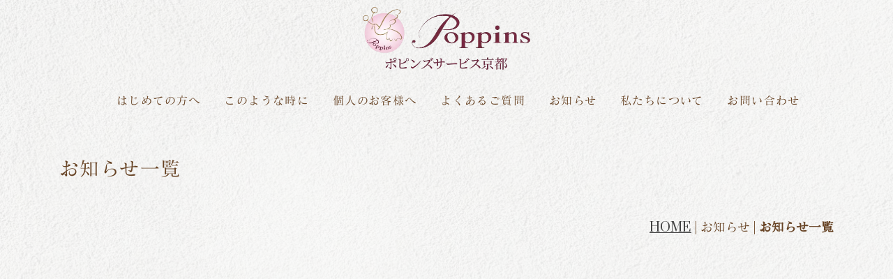

--- FILE ---
content_type: text/html; charset=UTF-8
request_url: https://poppins-kyoto.com/journal/journal.html
body_size: 4413
content:
<!DOCTYPE html>
<html lang="ja">
 <head> 
  <meta charset="UTF-8"> 
  <meta http-equiv="content-type" content="text/html; charset=UTF-8"> 
  <link rel="dns-prefetch" href="//module.bindsite.jp"> 
  <link rel="dns-prefetch" href="//webfont-pub.weblife.me"> 
  <meta name="google-site-verification" content="XL7g_CyL5mLrge66AYPGmZG2Jjg_p3h4Mkmu3i-Fw9c"> 
  <meta name="robots" content="index"> 
  <meta name="viewport" content="width=device-width, initial-scale=1"> 
  <meta name="description" content="ポピンズサービス京都からのお知らせです。"> 
  <meta property="og:title" content=" お知らせ一覧 | ポピンズサービス京都"> 
  <meta property="og:type" content="website"> 
  <meta property="og:image" content="https://poppins-kyoto.com/bdflashinfo/thumbnail-large.png"> 
  <meta property="og:url" content="https://poppins-kyoto.com/journal/journal.html"> 
  <meta property="og:site_name" content="ポピンズサービス京都"> 
  <meta property="og:description" content="ポピンズサービス京都からのお知らせです。"> 
  <meta name="twitter:card" content="summary_large_image"> 
  <meta name="twitter:image" content="https://poppins-kyoto.com/bdflashinfo/thumbnail-large.png"> 
  <meta name="note:card" content="summary_large_image"> 
  <link rel="canonical" href="https://poppins-kyoto.com/journal/journal.html"> 
  <title> お知らせ一覧 | ポピンズサービス京都</title> 
  <link rel="shortcut icon" href="../_src/74540612/favicon.ico"> 
  <link rel="stylesheet" type="text/css" href="../_module/styles/bind.css?v=17.0.3" id="bind-css"> 
  <link rel="stylesheet" type="text/css" href="../_dress/b14009/base.css?1736933746089"> 
  <link rel="stylesheet" type="text/css" href="https://fonts.googleapis.com/css?family=Prata:regular&amp;display=swap"> 
  <link rel="stylesheet" type="text/css" href="https://fonts.googleapis.com/css?family=Noto+Sans+JP:300&amp;display=swap"> 
  <link rel="stylesheet" type="text/css" href="journal.css?1736933746105c0100" id="page-css">    
  <!-- Google tag (gtag.js) --> 
  <script async src="https://www.googletagmanager.com/gtag/js?id=G-7BHXD7K595"></script> 
  <script>
  window.dataLayer = window.dataLayer || [];
  function gtag(){dataLayer.push(arguments);}
  gtag('js', new Date());

  gtag('config', 'G-7BHXD7K595');
</script> 
  <link rel="stylesheet" type="text/css" href="https://fonts.fontplus.dev/v1/css/D00fr77c" id="fontplus-css">
 </head> 
 <body id="l-1" class="l-1 -dress_b14009 bd-webp" data-type="responsive" data-fontplus="1" data-ga-traking="true" data-page-animation="none"> 
  <div id="page" class="bg-window "> 
   <div class="bg-document"> 
    <noscript> 
     <div id="js-off"> 
      <img src="../_module/images/noscript.gif" alt="Enable JavaScript in your browser. このウェブサイトはJavaScriptをオンにしてご覧下さい。"> 
     </div> 
    </noscript> 
    <div id="a-header" data-float="false" class="a-header   cssskin-_area_header"> 
     <header> 
      <div class="site_frame"> 
       <section> 
        <div id="bk69640087" class="b-plain c-space_normal c-sp-space_normal cssskin-_block_header" data-bk-id="bk69640087" data-shared="true" data-sharedname="_ヘッダ"> 
         <div class=" column -column1"> 
          <div class=" c-body c-center"> 
           <div class="c-img    js-mouse_overs"> 
            <a href="../" data-pid="4610278"> 
             <picture> 
              <source type="image/webp" srcset="../_src/70928268/logo_poppins.webp?v=1683528122124"> 
              <img src="../_src/70928268/logo_poppins.png?v=1683528122124" width="454" height="170" alt="ポピンズサービス京都ロゴ" id="imgsrc70928268_1" class=" c-no_adjust" loading="lazy"> 
             </picture> 
             <picture> 
              <source type="image/webp" srcset="../_src/70931907/logo_poppins.webp?v=1683528122124"> 
              <img src="../_src/70931907/logo_poppins.png?v=1683528122124" alt="ポピンズサービス京都ロゴ" id="imgsrc70931907_2" class=" js-over_img c-no_adjust"> 
             </picture></a> 
           </div> 
          </div> 
         </div> 
        </div> 
        <div id="bk69640110" class="b-plain c-space_normal c-sp-space_normal c-sp-padding_normal cssskin-_block_header" data-bk-id="bk69640110" data-shared="true" data-sharedname="_グローバルナビ"> 
         <div class=" column -column1"> 
          <nav> 
           <div id="js-globalNavigation" data-slide-type="rightSlide" data-btn-position="rightTop_fixed"> 
            <div class=" -menu_center"> 
             <ul class="c-menu -menu_a menu-parts"> 
              <li><span class=" c-unlink">&nbsp;</span></li> 
              <li><a href="../concept.html" data-pid="4610279">はじめての方へ</a></li> 
              <li><a href="../service.html" data-pid="4610280">このような時に</a></li> 
              <li><a href="../menu.html" data-pid="4628652">個人のお客様へ</a></li> 
              <li><a href="../faq.html" data-pid="4610285">よくあるご質問</a></li> 
              <li><a href="journal.html" data-mypid="4610288" class=" c-current">お知らせ</a></li> 
              <li><a href="../staff.html" data-pid="4610281">私たちについて</a></li> 
              <li><a href="../contact.html" data-pid="4610284">お問い合わせ</a></li> 
             </ul> 
            </div> 
           </div> 
           <div id="spNavigationTrigger" class=" c-sp_navigation_btn"></div> 
          </nav> 
         </div> 
        </div> 
       </section> 
      </div> 
     </header> 
    </div> 
    <div id="a-billboard" class="a-billboard    cssskin-_area_billboard"> 
     <div class="site_frame"> 
      <section> 
       <div id="bk69640035" class="b-plain c-space_normal c-sp-space_normal bd-sm-smart cssskin-_block_billboard" data-bk-id="bk69640035" data-shared="true" data-sharedname="_ビルボード"> 
        <div class=" column -column1"> 
         <h1 class=" c-page_title"><span class="smode c-left">お知らせ一覧</span>&nbsp;</h1> 
         <div class="c-note c-right"> 
          <div class="c-breadcrumb"> 
           <a href="../" data-pid="4610278">HOME</a> | お知らせ | 
           <em>お知らせ一覧</em> 
          </div> 
         </div> 
        </div> 
       </div> 
      </section> 
     </div> 
    </div> 
    <main> 
     <div id="a-site_contents" class="a-site_contents  noskin"> 
      <article> 
       <div class="site_frame"> 
        <div class="g-column"> 
         <div id="a-main" class="a-main column -col12 "> 
          <section> 
           <div id="bk69640091" class="b-plain c-space_wide c-sp-space_wide bd-sm-smart cssskin-_block_main" data-bk-id="bk69640091"> 
            <div class=" column -column1"> 
             <!-- このブロックにはブログ表示に必要なタグが配置されています。 編集すると、記事が正常に表示されなくなるおそれがありますのでご注意ください。 --> 
             <div class="c-none"> 
              <span class="js-press -index" style="display:none">{"articleType":"0","limit_article_num":"","article_disp_offset":"0","article_disp_offset_num":"","article_new_offset":"1","article_new_offset_num":"5","blogs":[{"sid":"x1UQLlx0mKm","categories":"","tags":"","order":"newer","name":"ブログ","pathToFolder":"./../journal/","topfile":"top.html","rss":"0"}]}</span> 
             </div> 
             <table class="c-list_news"> 
              <tbody> 
               <tr> 
                <th> 
                 <div class="c-none c-center"> 
                  <div class="c-img   "> 
                   <a href="[%link%]"> 
                    <picture> 
                     <source type="image/webp" srcset="../_src/70228144/sign.webp?v=1683528122124"> 
                     <img src="../_src/70228144/sign.png?v=1683528122124" width="640" height="360" alt="" id="imgsrc70228144_1" class=" c-no_adjust" loading="lazy"> 
                    </picture></a> 
                  </div> 
                 </div> </th> 
                <td> <p> </p><h3 class=" c-large_headline">[%article_date_notime_dot%]</h3> <p></p><p> </p><h4 class=" c-small_headline"><a href="[%link%]">[%title%]</a></h4> <p></p><p class=" c-affix"> </p><p class=" c-body">[%lead%]</p> <p></p><p class=" c-affix"> </p> 
                 <div class="c-credit c-right">
                   [%category%] 
                 </div> <p></p></td> 
               </tr> 
              </tbody> 
             </table> 
             <div class="c-none"> 
              <span class="js-press -index-end" style="display:none"></span> 
             </div> 
            </div> 
           </div> 
          </section> 
         </div> 
        </div> 
       </div> 
      </article> 
     </div> 
    </main> 
    <div id="a-footer" data-float="false" class="a-footer   cssskin-_area_footer"> 
     <footer> 
      <div class="site_frame"> 
       <div id="bk70632758" class="b-plain c-space_normal c-sp-space_normal c-padding_normal c-sp-padding_normal cssskin-_block_footer" data-bk-id="bk70632758" data-shared="true" data-sharedname="フッターロゴ"> 
        <div class=" column -column1"> 
         <div class=" c-body c-center"> 
          <div class="c-img    js-mouse_overs"> 
           <a href="../" data-pid="4610278"> 
            <picture> 
             <source type="image/webp" srcset="../_src/71086876/logo_poppins.webp?v=1683528122124"> 
             <img src="../_src/71086876/logo_poppins.png?v=1683528122124" width="454" height="170" alt="" id="imgsrc71086876_1" class=" c-no_adjust" loading="lazy"> 
            </picture> 
            <picture> 
             <source type="image/webp" srcset="../_src/71087162/logo_poppins.webp?v=1683528122124"> 
             <img src="../_src/71087162/logo_poppins.png?v=1683528122124" alt="" id="imgsrc71087162_2" class=" js-over_img c-no_adjust"> 
            </picture></a> 
          </div> 
         </div> 
         <div class=" c-body c-center">
           &nbsp; 
         </div> 
         <div class=" c-body c-center"> 
          <span style="color:#000000;">京都市北区衣笠衣笠山町8番地</span> 
         </div> 
         <div class=" c-body c-center"> 
          <span style="color:#000000;">Tel. 075-252-2100</span> 
         </div> 
        </div> 
       </div> 
       <div id="bk69640135" class="b-plain c-space_normal c-sp-space_normal cssskin-_block_footer" data-bk-id="bk69640135" data-shared="true" data-sharedname="_フッタメニュー"> 
        <div class=" g-column -col2 -sp-col1"> 
         <div class=" column -column1"> 
          <nav> 
           <div class=" -menu_left"> 
            <ul class="c-menu -menu_a menu-parts"> 
             <li><span class=" d-large_font"><a href="../recruit.html" data-pid="4610286">スタッフ募集</a></span></li> 
             <li><span class=" d-large_font"><a href="../guide/policy.html" data-pid="4610291">個人情報保護方針</a></span></li> 
            </ul> 
           </div> 
          </nav> 
         </div> 
         <div class=" column -column2 -column-lasts"> 
          <p class="c-credit">Copyright ポピンズサービス京都. All Rights Reserved.</p> 
         </div> 
        </div> 
       </div> 
      </div> 
     </footer> 
    </div> 
    <div id="w-top-left" class="w-base w-top w-left"> 
     <div id="bk69640036" class="b-plain" data-bk-id="bk69640036"> 
      <div class=" column -column1"> 
      </div> 
     </div> 
    </div> 
    <div id="w-top-right" class="w-base w-top w-right"> 
     <div id="bk69640037" class="b-plain" data-bk-id="bk69640037"> 
      <div class=" column -column1"> 
      </div> 
     </div> 
    </div> 
    <div id="w-middle-left" class="w-base w-middle w-left"> 
     <div id="bk69640038" class="b-plain" data-bk-id="bk69640038"> 
      <div class=" column -column1"> 
      </div> 
     </div> 
    </div> 
    <div id="w-middle-right" class="w-base w-middle w-right" data-disp-on-scroll="true"> 
     <div id="bk69640103" class="b-plain c-space_normal c-sp-space_normal c-sp-padding_init bd-sm-smart" data-bk-id="bk69640103" data-shared="true" data-sharedname="_ページトップへ"> 
      <div class=" column -column1"> 
       <div class="c-none c-center"> 
        <a href="#" class="c-link_top js-link_scroller"><span class="bindicon-arrow-up"></span></a> 
        <style>
.c-link_top {
display:inline-block;
width:3em;
height:3em;
border:1px solid;
border-radius:50% 0 0 50%;
text-align:center;
line-height:3;
}
</style> 
       </div> 
      </div> 
     </div> 
    </div> 
    <div id="w-bottom-left" class="w-base w-bottom w-left"> 
     <div id="bk69640039" class="b-plain" data-bk-id="bk69640039"> 
      <div class=" column -column1"> 
      </div> 
     </div> 
    </div> 
    <div id="w-bottom-right" class="w-base w-bottom w-right"> 
     <div id="bk69640050" class="b-plain" data-bk-id="bk69640050"> 
      <div class=" column -column1"> 
      </div> 
     </div> 
    </div> 
   </div> 
  </div> 
  <script type="text/javascript">
<!--
var css_list = ['../_csslinkbtn/btn-import.css'];
var page_update = 1683528122124;
//-->
</script> 
  <script src="../_module/lib/lib.js?v=17.0.3" defer></script> 
  <script src="../_module/scripts/bind.js?v=17.0.3" id="script-js" defer></script> 
  <!--[if lt IE 9]><script src="../_module/lib/html5shiv.min.js?v=17.0.3"></script><![endif]--> 
  <!-- custom_tags_start --> 
  <script defer type="text/javascript">
</script> 
  <!-- custom_tags_end -->  
 </body>
</html>

--- FILE ---
content_type: text/css
request_url: https://poppins-kyoto.com/_dress/b14009/base.css?1736933746089
body_size: 6637
content:
@charset "utf-8";.-dress_b14009  {color:#414141;font-family:Prata, Matisse, serif;line-height:2;letter-spacing:0.1em;background-image:none;font-weight:400;}.-dress_b14009 a {color:#664223;}.-dress_b14009 .b-tab .b-tab_navigation {background-color:rgba(0, 0, 0, 0);}.-dress_b14009.b-tab .b-tab_navigation {background-color:rgba(0, 0, 0, 0);}.-dress_b14009 .b-tab .b-tab_navigation li {margin:0px;padding:0px;}.-dress_b14009.b-tab .b-tab_navigation li {margin:0px;padding:0px;}.-dress_b14009 .b-tab .b-tab_navigation li a {color:#eaebeb;background-color:#414141;padding:1em;font-size:1em;line-height:1.75;text-align:left;font-weight:500;}.-dress_b14009.b-tab .b-tab_navigation li a {color:#eaebeb;background-color:#414141;padding:1em;font-size:1em;line-height:1.75;text-align:left;font-weight:500;}.-dress_b14009 .b-tab .b-tab_navigation .-active a {background-color:#664223;}.-dress_b14009.b-tab .b-tab_navigation .-active a {background-color:#664223;}.-dress_b14009 .b-tab .b-tab_navigation li a:hover {background-color:#664223;}.-dress_b14009.b-tab .b-tab_navigation li a:hover {background-color:#664223;}.-dress_b14009 .b-tab .b-tab_contents {padding:2em;background-color:rgba(65,65,65, 0.1);}.-dress_b14009.b-tab .b-tab_contents {padding:2em;background-color:rgba(65,65,65, 0.1);}.-dress_b14009 .b-tab.-slide .column {padding:2em;}.-dress_b14009.b-tab.-slide .column {padding:2em;}.-dress_b14009 .b-accordion .b-accordion_navigation {padding:0px;margin:0px;border-style:none;}.-dress_b14009.b-accordion .b-accordion_navigation {padding:0px;margin:0px;border-style:none;}.-dress_b14009 .b-accordion .b-accordion_navigation a {background-color:#81644a;color:#ffffff;font-size:1.25em;line-height:1.75;padding:1em;font-weight:500;}.-dress_b14009.b-accordion .b-accordion_navigation a {background-color:#81644a;color:#ffffff;font-size:1.25em;line-height:1.75;padding:1em;font-weight:500;}.-dress_b14009 .b-accordion .b-accordion_navigation.-active a {background-color:#664223;color:#eaebeb;}.-dress_b14009.b-accordion .b-accordion_navigation.-active a {background-color:#664223;color:#eaebeb;}.-dress_b14009 .b-accordion .b-accordion_navigation a:hover {background-color:#664223;}.-dress_b14009.b-accordion .b-accordion_navigation a:hover {background-color:#664223;}.-dress_b14009 .b-accordion .column {padding:2em;background-color:rgba(65,65,65, 0.1);}.-dress_b14009.b-accordion .column {padding:2em;background-color:rgba(65,65,65, 0.1);}.-dress_b14009 .c-page_title {font-size:2em;color:#664223;line-height:1.6;font-weight:400;}.-dress_b14009 .c-page_title a {color:#664223;}.-dress_b14009 .c-title {font-size:2.5em;color:#664223;line-height:1.5;font-weight:400;}.-dress_b14009 .c-title a {color:#664223;}.-dress_b14009 .c-large_headline {font-size:2em;color:#664223;line-height:1.5;padding-top:0px;padding-right:0px;padding-bottom:20px;padding-left:0px;letter-spacing:0px;font-weight:lighter;}.-dress_b14009 .c-large_headline a {color:#664223;}.-dress_b14009 .c-small_headline {font-size:1.25em;color:#664223;line-height:1.75;padding-top:0.5em;font-family:"New Rodin";font-weight:600;}.-dress_b14009 .c-small_headline a {color:#664223;}.-dress_b14009 .c-lead {font-size:1.4em;line-height:1.85;font-family:"Noto Sans JP";font-weight:500;}.-dress_b14009 .c-lead a {color:#664223;}.-dress_b14009 .c-blockquote {color:rgba(65,65,65, 0.7);font-style:oblique;}.-dress_b14009 .c-enclosure {border:solid 1px rgba(65,65,65, 0.5);padding:2em;margin:auto;}.-dress_b14009 .c-note {color:#664223;font-size:1.5em;line-height:2;letter-spacing:0em;}.-dress_b14009 .c-credit {color:rgba(65,65,65, 0.7);font-size:12px;line-height:1.8;}.-dress_b14009 .c-hr {border-top:solid 1px rgba(65,65,65, 0.5);margin-top:2em;margin-bottom:2em;margin-right:auto;margin-left:auto;border-right-style:none;border-bottom-style:none;border-left-style:none;}.-dress_b14009 .c-img {margin:0px;padding:0px;vertical-align:middle;}.-dress_b14009 .c-img .c-img_comment {color:rgba(65,65,65, 0.7);font-size:0.85em;line-height:1.8;}.-dress_b14009 .c-img .js-photo_mouseover {font-size:1em;}.-dress_b14009 .c-list_indent {margin:auto;}.-dress_b14009 .c-list_indent th {border-bottom:solid 1px rgba(65,65,65, 0.5);text-align:left;font-weight:500;}.-dress_b14009 .c-list_indent td {padding-top:1em;padding-right:0em;padding-bottom:1em;padding-left:2em;text-align:left;}.-dress_b14009 .c-list_indent .c-affix {color:rgba(65,65,65, 0.7);font-size:0.85em;padding:0px;}.-dress_b14009 .c-list_table {border:solid 1px rgba(65,65,65, 0.5);margin:auto;}.-dress_b14009 .c-list_table th {border:solid 1px rgba(65,65,65, 0.5);vertical-align:middle;padding:1em;text-align:left;font-weight:500;}.-dress_b14009 .c-list_table td {border:solid 1px rgba(65,65,65, 0.5);vertical-align:middle;padding:1em;text-align:left;}.-dress_b14009 .c-list_table .c-affix {color:rgba(65,65,65, 0.7);font-size:0.85em;padding:0px;}.-dress_b14009 .c-list_news {margin:auto;border-style:none;border-width:0px;}.-dress_b14009 .c-list_news th {vertical-align:top;text-align:left;padding-top:1em;padding-right:1em;padding-left:0em;border-style:none;border-width:0px;color:#4d321a;padding-bottom:1px;font-weight:500;}.-dress_b14009 .c-list_news td {vertical-align:top;text-align:left;padding-top:1em;padding-right:0em;padding-bottom:1em;padding-left:0em;border-style:none;border-width:0px;}.-dress_b14009 .c-list_news .c-affix {font-size:0.85em;color:rgba(65,65,65, 0.7);padding:0px;}.-dress_b14009 .c-list-no_mark {margin:auto;}.-dress_b14009 .c-list-no_mark li {font-size:1em;list-style-type:none;}.-dress_b14009 .c-list-no_mark ul {margin-left:2em;margin-top:auto;margin-right:auto;margin-bottom:auto;}.-dress_b14009 .c-list-no_mark ul li {font-size:1em;}.-dress_b14009 .c-list-sign {margin:auto;padding-left:2em;}.-dress_b14009 .c-list-sign li {font-size:1.15em;list-style-type:disc;list-style-position:outside;font-family:"New Rodin";color:#000000;font-weight:400;}.-dress_b14009 .c-list-sign ul {margin:auto;}.-dress_b14009 .c-list-sign ul li {font-size:1em;}.-dress_b14009 .c-list-numbers {margin:auto;padding-left:2em;}.-dress_b14009 .c-list-numbers li {font-size:1em;list-style-position:outside;list-style-type:decimal;}.-dress_b14009 .c-list-numbers ol {margin:auto;}.-dress_b14009 .c-list-numbers ol li {font-size:1em;}.-dress_b14009 .c-list-alphabet {margin:auto;padding-left:2em;}.-dress_b14009 .c-list-alphabet li {font-size:1em;list-style-position:outside;list-style-type:upper-alpha;}.-dress_b14009 .c-list-alphabet ol {margin:auto;}.-dress_b14009 .c-list-alphabet ol li {font-size:1em;}.-dress_b14009 .c-list-alphabet_small {margin:auto;padding-left:2em;}.-dress_b14009 .c-list-alphabet_small li {font-size:1em;list-style-type:lower-alpha;list-style-position:outside;}.-dress_b14009 .c-list-alphabet_small ol {margin:auto;}.-dress_b14009 .c-list-alphabet_small ol li {font-size:1em;}.-dress_b14009 .c-list-greece {margin:auto;padding-left:2em;}.-dress_b14009 .c-list-greece li {font-size:1em;list-style-type:upper-roman;list-style-position:outside;}.-dress_b14009 .c-list-greece ol {margin:auto;}.-dress_b14009 .c-list-greece ol li {font-size:1em;}.-dress_b14009 .c-list-greece_small {margin:auto;padding-left:2em;}.-dress_b14009 .c-list-greece_small li {font-size:1em;list-style-position:outside;list-style-type:lower-roman;}.-dress_b14009 .c-list-greece_small ol {margin:auto;}.-dress_b14009 .c-list-greece_small ol li {font-size:1em;}.-dress_b14009 .c-breadcrumb {font-size:0.85em;margin:auto;}.-dress_b14009 .c-breadcrumb a {text-decoration:underline;color:#414141;}.-dress_b14009 .c-breadcrumb a:hover {color:#664223;}.-dress_b14009 .c-breadcrumb em,.-dress_b14009 .c-breadcrumb .c-current {font-weight:bolder;}.-dress_b14009 .c-pager {margin:auto;font-size:1em;}.-dress_b14009 .c-pager a {color:#414141;}.-dress_b14009 .c-pager a:hover {color:#664223;}.-dress_b14009 .c-pager .c-current {font-weight:bolder;}.-dress_b14009 .c-pager span {color:rgba(65,65,65, 0.5);}.-dress_b14009 .c-link_top {color:#ffffff;border-top-color:#414141;border-bottom-color:#414141;border-left-color:#414141;border-right:none  #414141;background-color:#4d321a;padding-top:0px;padding-left:5px;padding-bottom:3px;padding-right:0px;}.-dress_b14009 .c-link_top:hover {color:#664223;}.-dress_b14009 .c-link_top span {font-size:1em;}.-dress_b14009 .c-sound_btn1 {background-image:none;width:auto;height:auto;background-color:#eaebeb;padding:3px;vertical-align:middle;}.-dress_b14009 .c-sound_btn1.on {background-image:none;background-color:#414141;}.-dress_b14009 .c-sound_btn1::before {content:url("data:image/svg+xml,%3Csvg xmlns='http://www.w3.org/2000/svg' width='24' height='24' viewBox='0 0 24 24'%3E%3Ctitle%3Esound_off%3C/title%3E%3Cpath d='M13.6,5a.4.4,0,0,0-.68-.29l-3,3,3.67,3.67Z' fill='rgba(65,65,65, 0.95)'/%3E%3Cpath d='M6.4,8.8a.8.8,0,0,0-.8.8v4.8a.8.8,0,0,0,.8.8H8.8l4.12,4.12A.4.4,0,0,0,13.6,19V15.86L6.54,8.8Z' fill='rgba(65,65,65, 0.95)'/%3E%3Cpath d='M19.37,18.23,5.77,4.63A.81.81,0,1,0,4.63,5.77l13.6,13.6a.82.82,0,0,0,1.14,0A.81.81,0,0,0,19.37,18.23Z' fill='rgba(65,65,65, 0.95)'/%3E%3C/svg%3E");display:block;width:24px;height:24px;}.-dress_b14009 .c-sound_btn1.on::before {content:url("data:image/svg+xml,%3Csvg xmlns='http://www.w3.org/2000/svg' width='24' height='24' viewBox='0 0 24 24'%3E%3Ctitle%3Esound_on%3C/title%3E%3Cpath d='M16.75,5.56a.81.81,0,0,0-1.18.25.79.79,0,0,0,.21,1,6.39,6.39,0,0,1,0,10.32.79.79,0,0,0-.21,1,.81.81,0,0,0,1.18.25,8,8,0,0,0,0-12.88Z' fill='rgba(234,235,235, 0.95)'/%3E%3Cpath d='M16.8,12a4.81,4.81,0,0,0-1.64-3.61.79.79,0,0,0-1.2.22h0a.8.8,0,0,0,.18,1,3.2,3.2,0,0,1,0,4.76.8.8,0,0,0-.18,1h0a.79.79,0,0,0,1.2.22A4.81,4.81,0,0,0,16.8,12Z' fill='rgba(234,235,235, 0.95)'/%3E%3Cpath d='M11.32,4.68,7.2,8.8H4.8a.8.8,0,0,0-.8.8v4.8a.8.8,0,0,0,.8.8H7.2l4.12,4.12A.4.4,0,0,0,12,19V5A.4.4,0,0,0,11.32,4.68Z' fill='rgba(234,235,235, 0.95)'/%3E%3C/svg%3E");display:block;width:24px;height:24px;}.-dress_b14009 .c-sound_btn2 {background-color:#eaebeb;background-image:none;width:auto;height:auto;vertical-align:middle;padding-top:3px;padding-right:6px;padding-bottom:3px;padding-left:3px;line-height:1;}.-dress_b14009 .c-sound_btn2::before {content:url("data:image/svg+xml,%3Csvg xmlns='http://www.w3.org/2000/svg' width='24' height='24' viewBox='0 0 24 24'%3E%3Ctitle%3Esound_off%3C/title%3E%3Cpath d='M13.6,5a.4.4,0,0,0-.68-.29l-3,3,3.67,3.67Z' fill='rgba(65,65,65, 0.95)'/%3E%3Cpath d='M6.4,8.8a.8.8,0,0,0-.8.8v4.8a.8.8,0,0,0,.8.8H8.8l4.12,4.12A.4.4,0,0,0,13.6,19V15.86L6.54,8.8Z' fill='rgba(65,65,65, 0.95)'/%3E%3Cpath d='M19.37,18.23,5.77,4.63A.81.81,0,1,0,4.63,5.77l13.6,13.6a.82.82,0,0,0,1.14,0A.81.81,0,0,0,19.37,18.23Z' fill='rgba(65,65,65, 0.95)'/%3E%3C/svg%3E");display:inline-block;vertical-align:middle;width:24px;height:24px;}.-dress_b14009 .c-sound_btn2::after {content:"OFF";font-size:12px;color:#414141;display:inline-block;vertical-align:middle;line-height:2;font-weight:500;}.-dress_b14009 .c-sound_btn2.on {background-image:none;background-color:#414141;}.-dress_b14009 .c-sound_btn2.on::before {content:url("data:image/svg+xml,%3Csvg xmlns='http://www.w3.org/2000/svg' width='24' height='24' viewBox='0 0 24 24'%3E%3Ctitle%3Esound_on%3C/title%3E%3Cpath d='M16.75,5.56a.81.81,0,0,0-1.18.25.79.79,0,0,0,.21,1,6.39,6.39,0,0,1,0,10.32.79.79,0,0,0-.21,1,.81.81,0,0,0,1.18.25,8,8,0,0,0,0-12.88Z' fill='rgba(234,235,235, 0.95)'/%3E%3Cpath d='M16.8,12a4.81,4.81,0,0,0-1.64-3.61.79.79,0,0,0-1.2.22h0a.8.8,0,0,0,.18,1,3.2,3.2,0,0,1,0,4.76.8.8,0,0,0-.18,1h0a.79.79,0,0,0,1.2.22A4.81,4.81,0,0,0,16.8,12Z' fill='rgba(234,235,235, 0.95)'/%3E%3Cpath d='M11.32,4.68,7.2,8.8H4.8a.8.8,0,0,0-.8.8v4.8a.8.8,0,0,0,.8.8H7.2l4.12,4.12A.4.4,0,0,0,12,19V5A.4.4,0,0,0,11.32,4.68Z' fill='rgba(234,235,235, 0.95)'/%3E%3C/svg%3E");}.-dress_b14009 .c-sound_btn2.on::after {content:"ON";color:#eaebeb;}.-dress_b14009 .c-sound_btn3 {background-image:none;width:auto;height:auto;vertical-align:middle;line-height:1;padding-top:6px;padding-right:8px;padding-bottom:6px;padding-left:6px;border:solid 1px #414141;border-radius:3px;}.-dress_b14009 .c-sound_btn3::before {content:url("data:image/svg+xml,%3Csvg xmlns='http://www.w3.org/2000/svg' width='24' height='24' viewBox='0 0 24 24'%3E%3Ctitle%3Esound_off%3C/title%3E%3Cpath d='M13.6,5a.4.4,0,0,0-.68-.29l-3,3,3.67,3.67Z' fill='rgba(65,65,65, 0.95)'/%3E%3Cpath d='M6.4,8.8a.8.8,0,0,0-.8.8v4.8a.8.8,0,0,0,.8.8H8.8l4.12,4.12A.4.4,0,0,0,13.6,19V15.86L6.54,8.8Z' fill='rgba(65,65,65, 0.95)'/%3E%3Cpath d='M19.37,18.23,5.77,4.63A.81.81,0,1,0,4.63,5.77l13.6,13.6a.82.82,0,0,0,1.14,0A.81.81,0,0,0,19.37,18.23Z' fill='rgba(65,65,65, 0.95)'/%3E%3C/svg%3E");display:inline-block;vertical-align:middle;width:24px;height:24px;}.-dress_b14009 .c-sound_btn3::after {content:"OFF";color:#414141;font-size:14px;line-height:1.7;vertical-align:middle;font-weight:bold;}.-dress_b14009 .c-sound_btn3.on {border-color:#664223;}.-dress_b14009 .c-sound_btn3.on::before {content:url("data:image/svg+xml,%3Csvg xmlns='http://www.w3.org/2000/svg' width='24' height='24' viewBox='0 0 24 24'%3E%3Ctitle%3Esound_on%3C/title%3E%3Cpath d='M16.75,5.56a.81.81,0,0,0-1.18.25.79.79,0,0,0,.21,1,6.39,6.39,0,0,1,0,10.32.79.79,0,0,0-.21,1,.81.81,0,0,0,1.18.25,8,8,0,0,0,0-12.88Z' fill='rgba(102,66,35, 0.95)'/%3E%3Cpath d='M16.8,12a4.81,4.81,0,0,0-1.64-3.61.79.79,0,0,0-1.2.22h0a.8.8,0,0,0,.18,1,3.2,3.2,0,0,1,0,4.76.8.8,0,0,0-.18,1h0a.79.79,0,0,0,1.2.22A4.81,4.81,0,0,0,16.8,12Z' fill='rgba(102,66,35, 0.95)'/%3E%3Cpath d='M11.32,4.68,7.2,8.8H4.8a.8.8,0,0,0-.8.8v4.8a.8.8,0,0,0,.8.8H7.2l4.12,4.12A.4.4,0,0,0,12,19V5A.4.4,0,0,0,11.32,4.68Z' fill='rgba(102,66,35, 0.95)'/%3E%3C/svg%3E");}.-dress_b14009 .c-sound_btn3.on::after {color:#664223;content:"ON";}.-dress_b14009 .c-sound_btn4 {background-image:none;width:auto;height:auto;vertical-align:middle;}.-dress_b14009 .c-sound_btn4::before {content:"SOUND";display:inline-block;line-height:2;font-weight:bold;}.-dress_b14009 .c-sound_btn4::after {content:"OFF";color:#414141;background-color:rgba(65,65,65, 0.3);display:inline-block;padding-right:0.5em;padding-left:0.5em;margin-left:0.5em;line-height:2;font-weight:bold;}.-dress_b14009 .c-sound_btn4.on {background-image:none;}.-dress_b14009 .c-sound_btn4.on::after {content:"ON";color:#eaebeb;background-color:#414141;}.-dress_b14009 .c-cart {margin:auto;}.-dress_b14009 .c-cart .c-large_headline {color:#414141;}.-dress_b14009 .c-cart .c-list_indent {margin-bottom:1em;border-style:none;}.-dress_b14009 .c-cart .c-list_indent th {border-bottom-color:rgba(65,65,65, 0.5);padding-left:0px;padding-top:1em;padding-right:1em;padding-bottom:1em;}.-dress_b14009 .c-cart .c-list_indent td {border-bottom-color:rgba(65,65,65, 0.5);padding-right:0em;padding-left:1em;padding-bottom:1em;padding-top:1em;}.-dress_b14009 .c-cart .c-cart_table {margin:auto;}.-dress_b14009 .c-cart .c-cart_table th {border-left-color:rgba(65,65,65, 0.5);border-bottom-color:rgba(65,65,65, 0.5);}.-dress_b14009 .c-cart .c-cart_table td {border-left-color:rgba(65,65,65, 0.5);}.-dress_b14009 .c-cart_buying_area {background-color:rgba(65,65,65, 0.1);}.-dress_b14009 .c-cart_buying_area .c-list_table {border:solid 1px rgba(65,65,65, 0.5);margin-bottom:1em;}.-dress_b14009 .c-cart_buying_area .c-list_table th {border:solid 1px rgba(65,65,65, 0.5);background-color:#eaebeb;padding:1em;}.-dress_b14009 .c-cart_buying_area .c-list_table td {border:solid 1px rgba(65,65,65, 0.5);background-color:#eaebeb;padding:1em;}.-dress_b14009 .c-blog-new {background-color:#664223;color:#eaebeb;font-size:1rem;line-height:1;padding:0.25em;font-weight:500;}.-dress_b14009 .c-blog-category {border-style:none;margin-top:auto;margin-right:0.25em;margin-bottom:0.25em;margin-left:auto;padding:0px;vertical-align:bottom;}.-dress_b14009 .c-blog-category a {color:#414141;border-style:solid;border-width:1px;display:block;padding-top:0.25em;padding-right:0.5em;padding-bottom:0.25em;padding-left:0.5em;font-size:1em;line-height:1.75;border-radius:3px;}.-dress_b14009 .c-blog-category a:hover {color:#664223;background-color:rgba(102,66,35, 0.1);}.-dress_b14009 .c-blog-tag {display:inline-block;margin-right:0.25em;margin-bottom:0.25em;vertical-align:bottom;}.-dress_b14009 .c-blog-tag a {display:block;border-style:solid;border-width:1px;color:#414141;padding-top:0.25em;padding-right:0.5em;padding-bottom:0.25em;padding-left:0.5em;font-size:1em;line-height:1.75;border-radius:3px;}.-dress_b14009 .c-blog-tag a:hover {color:#664223;background-color:rgba(102,66,35, 0.1);}.-dress_b14009 .c-blog-category:last-child {margin-right:0px;}.-dress_b14009 .c-blog-pagination {text-align:center;margin:auto;line-height:1.75;}.-dress_b14009 .c-blog-pagination a.c-blog-pagination-link {color:#414141;border:solid 1px #414141;border-radius:3px;padding-top:0.25em;padding-right:0.5em;padding-bottom:0.25em;padding-left:0.5em;}.-dress_b14009 .c-blog-pagination a.c-blog-pagination-link.-current {color:#664223;border-color:#664223;background-color:#eaebeb;}.-dress_b14009 .c-blog-pagination a.c-blog-pagination-link:hover {color:#664223;border-color:#664223;background-color:rgba(102,66,35, 0.1);}.-dress_b14009 .c-blog-pagination a.c-blog-pagination-previous {color:#414141;border:solid 1px #414141;background-color:rgba(0, 0, 0, 0);border-radius:3px;padding-top:0.25em;padding-right:0.5em;padding-bottom:0.25em;padding-left:0.5em;}.-dress_b14009 .c-blog-pagination a.c-blog-pagination-next {color:#414141;background-color:rgba(0, 0, 0, 0);border:solid 1px #414141;border-radius:3px;padding-top:0.25em;padding-right:0.5em;padding-bottom:0.25em;padding-left:0.5em;}.-dress_b14009 .c-blog-pagination a.c-blog-pagination-previous:hover {color:#664223;border-color:#664223;background-color:rgba(102,66,35, 0.1);}.-dress_b14009 .c-blog-pagination a.c-blog-pagination-next:hover {color:#664223;border-color:#664223;background-color:rgba(102,66,35, 0.1);}.-dress_b14009 .c-blog-pagination a.-disabled {opacity:0.5;}.-dress_b14009 a:hover {opacity:1;}.-dress_b14009 .c-menu.-menu_a {margin:auto;}.-dress_b14009 .c-menu.-menu_a li {border-style:none;vertical-align:middle;}.-dress_b14009 .c-menu.-menu_a li a {color:#664223;font-size:1.15em;line-height:1.6;padding-right:1em;padding-left:1em;padding-top:0.8em;padding-bottom:0.8em;font-weight:500;}.-dress_b14009 .c-menu.-menu_a li .c-current {color:#664223;}.-dress_b14009 .c-menu.-menu_a li a:hover {color:#664223;}.-dress_b14009 .c-menu.-menu_a li .c-unlink {color:rgba(65,65,65, 0.7);font-size:1em;line-height:1.6;padding-right:1em;padding-left:1em;padding-top:0.8em;padding-bottom:0.8em;}.-dress_b14009 .c-menu.-v.-menu_a {margin:auto;border-style:none;}.-dress_b14009 .c-menu.-v.-menu_a li {border-style:none;}.-dress_b14009 .c-menu.-v.-menu_a li a {text-align:left;border-style:none;padding-right:0em;padding-left:0em;padding-top:0.5em;padding-bottom:0.5em;}.-dress_b14009 .c-menu.-v.-menu_a li .c-unlink {text-align:left;border-style:none;padding-right:0em;padding-left:0em;padding-top:0.5em;padding-bottom:0.5em;}.-dress_b14009 .c-menu.-v.-menu_a li ul {margin-left:2em;}.-dress_b14009 .c-menu.-menu_b {margin:auto;}.-dress_b14009 .c-menu.-menu_b li {vertical-align:middle;border-right:solid 1px rgba(65,65,65, 0.5);border-top-style:none;border-bottom-style:none;border-left-style:none;}.-dress_b14009 .c-menu.-menu_b li a {color:#414141;padding-top:0em;padding-right:1em;padding-bottom:0em;padding-left:1em;font-size:1em;line-height:2;font-weight:500;}.-dress_b14009 .c-menu.-menu_b li .c-current {color:#664223;}.-dress_b14009 .c-menu.-menu_b li a:hover {color:#664223;}.-dress_b14009 .c-menu.-menu_b li .c-unlink {color:rgba(65,65,65, 0.7);font-size:1em;line-height:2;padding-top:0em;padding-right:1em;padding-left:1em;padding-bottom:0em;}.-dress_b14009 .c-menu.-v.-menu_b {border-top-style:none;border-right-style:none;border-left-style:none;border-bottom:solid 1px rgba(65,65,65, 0.5);}.-dress_b14009 .c-menu.-v.-menu_b li {border-right-style:none;border-top:solid 1px rgba(65,65,65, 0.5);border-bottom-style:none;border-left-style:none;}.-dress_b14009 .c-menu.-v.-menu_b li a {text-align:left;border-style:none;padding-top:0.5em;padding-bottom:0.5em;padding-right:0em;padding-left:0em;}.-dress_b14009 .c-menu.-v.-menu_b li .c-unlink {text-align:left;border-style:none;padding-top:0.5em;padding-bottom:0.5em;padding-right:0em;padding-left:0em;}.-dress_b14009 .c-menu.-v.-menu_b li ul {margin-left:2em;}.-dress_b14009 .c-menu.-menu_c {background-color:rgba(102,66,35, 0.9);vertical-align:middle;margin:auto;display:inline-block;border-radius:10px;padding-right:10px;padding-left:10px;padding-bottom:0px;padding-top:0px;}.-dress_b14009 .c-menu.-menu_c li {border-style:none;vertical-align:middle;}.-dress_b14009 .c-menu.-menu_c li a {background-color:rgba(0, 0, 0, 0);color:#eaebeb;font-size:1em;line-height:1.75;padding-top:0.5em;padding-right:1em;padding-bottom:0.5em;padding-left:1em;font-weight:500;}.-dress_b14009 .c-menu.-menu_c li .c-current {background-color:#664223;}.-dress_b14009 .c-menu.-menu_c li a:hover {background-color:#664223;}.-dress_b14009 .c-menu.-menu_c li .c-unlink {color:rgba(234,235,235, 0.7);font-size:1em;line-height:1.75;padding-top:0.5em;padding-bottom:0.5em;padding-right:1em;padding-left:1em;}.-dress_b14009 .c-menu.-v.-menu_c {margin:auto;text-align:left;padding-top:10px;padding-bottom:10px;padding-right:0px;padding-left:0px;}.-dress_b14009 .c-menu.-v.-menu_c li ul {margin-left:2em;}.-dress_b14009 .c-menu.-menu_d {background-color:rgba(102,66,35, 0.9);margin:auto;padding:0px;}.-dress_b14009 .c-menu.-menu_d li {border-style:none;vertical-align:middle;}.-dress_b14009 .c-menu.-menu_d li a {color:#eaebeb;background-color:rgba(0, 0, 0, 0);font-size:1em;line-height:1.75;padding-top:0.5em;padding-right:1em;padding-bottom:0.5em;padding-left:1em;font-weight:500;}.-dress_b14009 .c-menu.-menu_d li .c-current {background-color:#664223;}.-dress_b14009 .c-menu.-menu_d li a:hover {background-color:#664223;opacity:1;}.-dress_b14009 .c-menu.-menu_d li .c-unlink {color:rgba(234,235,235, 0.7);background-color:rgba(0, 0, 0, 0);padding-top:0.5em;padding-right:1em;padding-bottom:0.5em;padding-left:1em;font-size:1em;line-height:1.75;}.-dress_b14009 .c-menu.-v.-menu_d {margin:auto;text-align:left;}.-dress_b14009 .c-menu.-v.-menu_d li ul {margin-left:2em;}.-dress_b14009 .c-menu.-menu_e {background-image:linear-gradient(to bottom,#414141 0%,rgba(65,65,65, 0.8) 100%);background-color:#eaebeb;border-style:none;}.-dress_b14009 .c-menu.-menu_e li a {color:#eaebeb;font-size:1em;line-height:1.75;padding-right:1em;padding-left:1em;padding-bottom:0.5em;padding-top:0.5em;font-weight:500;}.-dress_b14009 .c-menu.-menu_e li .c-current {background-color:#414141;}.-dress_b14009 .c-menu.-menu_e li a:hover {color:#eaebeb;background-color:#414141;opacity:1;}.-dress_b14009 .c-menu.-menu_e li .c-unlink {color:rgba(234,235,235, 0.7);font-size:1em;line-height:1.75;padding-top:0.5em;padding-right:1em;padding-bottom:0.5em;padding-left:1em;}.-dress_b14009 .c-menu.-v.-menu_e {background-color:#eaebeb;background-image:linear-gradient(to bottom,rgba(65,65,65, 0.8) 0%,#414141 100%);text-align:left;}.-dress_b14009 .c-menu.-v.-menu_e li {border-style:none;}.-dress_b14009 .c-menu.-v.-menu_e li a {background-image:none;color:#eaebeb;}.-dress_b14009 .c-menu.-v.-menu_e li .c-current {background-color:#414141;}.-dress_b14009 .c-menu.-v.-menu_e li a:hover {background-color:#414141;}.-dress_b14009 .c-menu.-v.-menu_e li .c-unlink {color:rgba(234,235,235, 0.7);}.-dress_b14009 .m-motion.-f {margin:auto;text-align:center;}.-dress_b14009 .m-motion.-f li {float:none;display:inline-block;border-style:none;width:auto;margin:auto;padding:0px;}.-dress_b14009 .m-motion.-f li a {color:#414141;background-color:rgba(0, 0, 0, 0);border-style:none;display:block;text-align:left;font-size:1em;line-height:1.75;padding-right:1em;padding-left:1em;padding-top:0.5em;padding-bottom:0.5em;margin:0px;font-weight:500;}.-dress_b14009 .m-motion.-f li a:hover {color:#664223;}.-dress_b14009 .m-motion.-f li .c-unlink {color:rgba(65,65,65, 0.7);display:block;text-align:left;font-size:1em;line-height:1.75;padding-top:0.5em;padding-bottom:0.5vw;padding-right:1em;padding-left:1em;margin:0px;}.-dress_b14009 .m-motion.-f li ul::before {border-right:solid 4px rgba(0, 0, 0, 0);border-left:solid 4px rgba(0, 0, 0, 0);transform:translate(-50%,0);margin:auto;border-bottom:solid 4px #414141;border-top-style:none;display:block;}.-dress_b14009 .m-motion.-f li ul li::before {transform:translate(-50%,0);margin:auto;display:none;border-bottom-color:rgba(0, 0, 0, 0);}.-dress_b14009 .m-motion.-f li ul {transform:translate(-50%,0);margin:auto;overflow:hidden;width:200px;}.-dress_b14009 .m-motion.-f li ul li a {color:#eaebeb;border-style:none;background-color:#414141;padding:0.5em;}.-dress_b14009 .m-motion.-f li ul li.c-current a {color:#eaebeb;}.-dress_b14009 .m-motion.-f li ul li a:hover {background-color:#664223;color:#eaebeb;}.-dress_b14009 .m-motion.-f li ul li .c-unlink {color:rgba(234,235,235, 0.7);background-color:#414141;border-style:none;padding:0.5em;}.-dress_b14009 .m-motion.-f li ul li {display:block;padding:0px;overflow:hidden;border-style:none;}.-dress_b14009 .m-motion.-g {margin:auto;padding:0px;text-align:center;overflow:visible;}.-dress_b14009 .m-motion.-g li {border-style:none;display:inline-block;float:none;vertical-align:middle;}.-dress_b14009 .m-motion.-g li a {color:#414141;display:block;height:auto;letter-spacing:0px;margin:auto;font-size:1em;line-height:1.75;padding:1em;font-weight:500;}.-dress_b14009 .m-motion.-g li.c-current a {color:#414141;}.-dress_b14009 .m-motion.-g li a:hover {color:#414141;}.-dress_b14009 .m-motion.-g li .c-unlink {color:rgba(65,65,65, 0.7);display:block;height:auto;letter-spacing:0px;margin:auto;font-size:1em;line-height:1.75;padding:1em;}.-dress_b14009 .m-motion.-g .lavalamp-object {background-color:rgba(102,66,35, 0.15);border-radius:50px;}.-dress_b14009 .m-motion.-j {margin:auto;text-align:center;}.-dress_b14009 .m-motion.-j li {border-style:none;display:inline-block;float:none;vertical-align:bottom;}.-dress_b14009 .m-motion.-j li a {color:#414141;display:block;font-size:1em;line-height:1.75;margin:0px;padding-top:0.5em;padding-right:1em;padding-bottom:0.5em;padding-left:1em;font-weight:500;}.-dress_b14009 .m-motion.-j li.c-current a {color:#664223;}.-dress_b14009 .m-motion.-j li a:hover {color:#664223;}.-dress_b14009 .m-motion.-j li .c-unlink {color:rgba(65,65,65, 0.7);display:block;font-size:1em;line-height:1.75;padding-right:1em;padding-left:1em;padding-bottom:0.5em;padding-top:0.5em;}.-dress_b14009 .m-motion.-j .lavalamp-object {border-bottom:solid 1px #664223;border-top-style:none;}.-dress_b14009 .m-motion.-h {margin:auto;}.-dress_b14009 .m-motion.-h li {border-style:none;margin-bottom:2px;}.-dress_b14009 .m-motion.-h li a {background-color:#414141;color:#eaebeb;width:300px;border-radius:3px;font-size:1em;line-height:1.75;max-width:100%;padding-top:0.5em;padding-right:1em;padding-bottom:0.5em;padding-left:1em;margin:0px;font-weight:500;}.-dress_b14009 .m-motion.-h li.c-current a {background-color:#664223;}.-dress_b14009 .m-motion.-h li a:hover {background-color:#664223;width:320px;padding-left:2em;}.-dress_b14009 .m-motion.-h li .c-unlink {color:#eaebeb;background-color:rgba(65,65,65, 0.5);width:300px;border-radius:3px;font-size:1em;line-height:1.75;padding-top:0.5em;padding-bottom:0.5em;padding-right:1em;padding-left:1em;max-width:100%;margin:0px;}.-dress_b14009 .m-motion.-i {margin:auto;}.-dress_b14009 .m-motion.-i li {border-style:none;margin-bottom:4px;}.-dress_b14009 .m-motion.-i li a {color:#414141;background-color:#eaebeb;display:inline-block;border-radius:3px;text-align:center;font-size:1em;line-height:1.75;padding:1em;border-top:solid 1px #414141;border-right:solid 2px #414141;border-bottom:solid 2px #414141;border-left:solid 1px #414141;margin:0px;font-weight:500;}.-dress_b14009 .m-motion.-i li.c-current a {color:#664223;border-color:#664223;}.-dress_b14009 .m-motion.-i li a:hover {color:#664223;border-color:#664223;padding-right:2em;padding-left:2em;}.-dress_b14009 .m-motion.-i li .c-unlink {color:rgba(65,65,65, 0.7);border-style:solid;border-width:1px;display:inline-block;border-radius:3px;text-align:center;font-size:1em;line-height:1.75;padding:1em;margin:0px;}.-dress_b14009 .a-ghost_header {background-color:rgba(234,235,235, 0.8);}.-dress_b14009 .c-menu.-menu_e li {border-style:none;vertical-align:middle;}.-dress_b14009 .c-menu.-menu_b li:first-child {border-left:solid 1px rgba(65,65,65, 0.5);}.-dress_b14009 .c-menu.-v.-menu_b li:first-child {border-left-style:none;}.-dress_b14009 .c-menu.-v.-menu_e li ul {margin-left:2em;}.-dress_b14009 .c-blog-tag:last-child {margin-right:0px;}.-dress_b14009 .m-motion.-f li ul li:first-child {padding-top:4px;}.bd-webp.-dress_b14009 .bg-document {background-image:url("images/bb_texture.webp");background-repeat:repeat;background-size:auto;background-position:left top;background-attachment:fixed;}.bd-no-webp.-dress_b14009 .bg-document {background-image:url("images/bb_texture.png");background-repeat:repeat;background-size:auto;background-position:left top;background-attachment:fixed;}.bd-webp.-dress_b14009 .bg-window {background-position:center;background-repeat:repeat;background-image:url("images/bbb.webp");}.bd-no-webp.-dress_b14009 .bg-window {background-position:center;background-repeat:repeat;background-image:url("images/bbb.png");}.-dress_b14009 .c-body {font-family:"New Rodin";font-size:1.15em;line-height:2;color:#000000;font-weight:400;}.-dress_b14009 .a-billboard .c-title {color:#414141;font-size:5em;}.-dress_b14009 .a-billboard .b-both_diff .column.-col4 {width:40%;padding-top:200px;}.-dress_b14009 .a-billboard .b-both_diff .column.-col8 {width:60%;}.-dress_b14009 .a-footer .c-credit {text-align:right;padding-top:1em;padding-bottom:1em;}.-dress_b14009 .a-footer .c-menu.-menu_a li {font-size:12px;padding-right:0.5em;padding-left:0.5em;}.-dress_b14009 .a-billboard {background-position:center top;}@media only screen and (max-width: 641px) {.-dress_b14009 .c-device_outer {background-color:#eaebeb;}.-dress_b14009 .c-device_changer {color:#414141;border-radius:3px;border:solid 1px #414141;}.-dress_b14009 .c-large_headline {font-size:1.75em;}.-dress_b14009 .c-list_news th {padding-top:1em;padding-right:0em;padding-bottom:0.25em;padding-left:0em;border-style:none;border-width:0px;}.-dress_b14009 .c-list_news td {padding-top:0em;padding-right:0em;padding-bottom:1em;padding-left:0em;}.-dress_b14009 .c-list_table th {border-right-style:none;border-left-style:none;border-bottom-style:none;}.-dress_b14009 .c-list_table td {border-style:none;padding-top:0px;}.-dress_b14009 .c-page_title {font-size:1.5em;}.-dress_b14009 .a-billboard .b-both_diff .column.-col4 {width:auto;}.-dress_b14009 .a-billboard .b-both_diff .column.-col8 {width:auto;}.-dress_b14009 .c-title {font-size:2em;}.-dress_b14009 .c-lead {font-size:1.2em;}.-dress_b14009 .a-footer .c-credit {text-align:center;padding:0px;}.bd-webp.-dress_b14009  {font-size:13px;}.bd-no-webp.-dress_b14009  {font-size:13px;}.-dress_b14009 .a-billboard {background-size:contain;background-repeat:no-repeat;background-position:center top;}.bd-webp.-dress_b14009 .bg-document {background-repeat:repeat;background-attachment:fixed;background-position:center;background-size:auto;background-image:url("images/bb_texture.webp");}.bd-no-webp.-dress_b14009 .bg-document {background-repeat:repeat;background-attachment:fixed;background-position:center;background-size:auto;background-image:url("images/bb_texture.png");}}@media print,screen and (max-width: 768px) {.-dress_b14009 .m-motion.-f li ul {transform:none;margin-left:2em;}.-dress_b14009 .m-motion.-f li ul li a {background-color:rgba(0, 0, 0, 0);color:#414141;padding-right:0px;padding-left:0px;}.-dress_b14009 .m-motion.-f li ul li.c-current a {color:#414141;}.-dress_b14009 .m-motion.-f li ul li .c-unlink {color:rgba(65,65,65, 0.7);background-color:rgba(0, 0, 0, 0);padding-right:0px;padding-left:0px;}.-dress_b14009 .m-motion.-f li {display:block;}.-dress_b14009 .m-motion.-f li a {padding-top:0.5em;padding-right:0em;padding-bottom:0.5em;padding-left:0em;}.-dress_b14009 .m-motion.-f li .c-unlink {padding-top:0.5em;padding-right:0em;padding-bottom:0.5em;padding-left:0em;}.-dress_b14009 .m-motion.-f li ul li a:hover {background-color:rgba(0, 0, 0, 0);color:#664223;}.-dress_b14009 .m-motion.-g li {display:block;}.-dress_b14009 .m-motion.-h li a {width:auto;}.-dress_b14009 .m-motion.-h li .c-unlink {width:auto;}.-dress_b14009 .m-motion.-i li a {display:block;}.-dress_b14009 .m-motion.-i li .c-unlink {display:block;}.-dress_b14009 #spNavigationTrigger {background-color:#4d321a;border:solid 1px #414141;top:0;right:0;margin-top:5px;margin-right:5px;margin-bottom:0px;margin-left:0px;}.-dress_b14009 #spNavigationTrigger .c-sp-navigation_line {width:24px;right:auto;left:50%;transform:translate(-50%,-50%);top:50%;bottom:auto;border-top:solid 2px #414141;}.-dress_b14009 #js-globalNavigation {background-color:rgba(234,235,235, 0.95);box-shadow: 0px 0px 20px -4px rgba(0, 0, 0, 0.4);padding-top:0.5em;padding-bottom:0.5em;padding-right:10%;padding-left:10%;}.-dress_b14009#js-globalNavigation {background-color:rgba(234,235,235, 0.95);box-shadow: 0px 0px 20px -4px rgba(0, 0, 0, 0.4);padding-top:0.5em;padding-bottom:0.5em;padding-right:10%;padding-left:10%;}.-dress_b14009 #js-globalNavigation ul {background-image:none;background-color:rgba(0, 0, 0, 0);border-radius:0px;margin:auto;padding:0px;height:auto;border-style:none;display:block;box-shadow: 0px 0px 0px 0px rgba(0, 0, 0, 0);width:auto;}.-dress_b14009#js-globalNavigation ul {background-image:none;background-color:rgba(0, 0, 0, 0);border-radius:0px;margin:auto;padding:0px;height:auto;border-style:none;display:block;box-shadow: 0px 0px 0px 0px rgba(0, 0, 0, 0);width:auto;}.-dress_b14009 #js-globalNavigation ul li {border-style:none;background-color:rgba(0, 0, 0, 0);display:block;border-radius:0px;margin:auto;padding:0px;width:auto;height:auto;}.-dress_b14009#js-globalNavigation ul li {border-style:none;background-color:rgba(0, 0, 0, 0);display:block;border-radius:0px;margin:auto;padding:0px;width:auto;height:auto;}.-dress_b14009 #js-globalNavigation ul li a {color:#414141;border-style:none;border-radius:0px;background-color:rgba(0, 0, 0, 0);font-size:1em;line-height:1.75;text-align:left;margin:auto;padding-left:1em;padding-right:1em;padding-top:0.5em;padding-bottom:0.5em;width:auto;height:auto;display:block;font-weight:500;}.-dress_b14009#js-globalNavigation ul li a {color:#414141;border-style:none;border-radius:0px;background-color:rgba(0, 0, 0, 0);font-size:1em;line-height:1.75;text-align:left;margin:auto;padding-left:1em;padding-right:1em;padding-top:0.5em;padding-bottom:0.5em;width:auto;height:auto;display:block;font-weight:500;}.-dress_b14009 #js-globalNavigation ul li .c-current {color:#414141;background-color:rgba(0, 0, 0, 0);}.-dress_b14009#js-globalNavigation ul li .c-current {color:#414141;background-color:rgba(0, 0, 0, 0);}.-dress_b14009 #js-globalNavigation ul li.c-current a {color:#414141;background-color:rgba(0, 0, 0, 0);}.-dress_b14009#js-globalNavigation ul li.c-current a {color:#414141;background-color:rgba(0, 0, 0, 0);}.-dress_b14009 #js-globalNavigation ul li a:hover {color:#414141;background-color:rgba(0, 0, 0, 0);}.-dress_b14009#js-globalNavigation ul li a:hover {color:#414141;background-color:rgba(0, 0, 0, 0);}.-dress_b14009 #js-globalNavigation ul li .c-unlink {color:rgba(65,65,65, 0.7);background-image:none;background-color:rgba(0, 0, 0, 0);border-style:none;border-radius:0px;font-size:1em;line-height:1.75;text-align:left;margin:auto;padding-top:0.5em;padding-bottom:0.5em;padding-left:1em;padding-right:1em;width:auto;height:auto;display:block;}.-dress_b14009#js-globalNavigation ul li .c-unlink {color:rgba(65,65,65, 0.7);background-image:none;background-color:rgba(0, 0, 0, 0);border-style:none;border-radius:0px;font-size:1em;line-height:1.75;text-align:left;margin:auto;padding-top:0.5em;padding-bottom:0.5em;padding-left:1em;padding-right:1em;width:auto;height:auto;display:block;}.-dress_b14009 #js-globalNavigation .c-sp-closer a {text-align:right;}.-dress_b14009#js-globalNavigation .c-sp-closer a {text-align:right;}.-dress_b14009 .m-motion.-j li {display:block;}.-dress_b14009 .c-menu.-menu_c {display:block;padding-top:10px;padding-right:0px;padding-bottom:10px;padding-left:0px;}.-dress_b14009 #js-globalNavigation ul li ul {margin-top:auto;margin-right:auto;margin-bottom:auto;margin-left:2em;padding:0px;}.-dress_b14009#js-globalNavigation ul li ul {margin-top:auto;margin-right:auto;margin-bottom:auto;margin-left:2em;padding:0px;}.-dress_b14009 .c-menu.-menu_b li {border-right-style:none;border-left-style:none;border-bottom-style:none;border-top:solid 1px rgba(65,65,65, 0.5);}.-dress_b14009 .c-menu.-menu_b li a {padding-top:0.5em;padding-bottom:0.5em;padding-right:0em;padding-left:0em;}.-dress_b14009 .c-menu.-menu_b li:first-child {border-left-style:none;}.-dress_b14009 .c-menu.-menu_b {border-bottom:solid 1px rgba(65,65,65, 0.5);}.-dress_b14009 .c-menu.-menu_b li .c-unlink {padding-top:0.5em;padding-bottom:0.5em;padding-right:0em;padding-left:0em;}.-dress_b14009 .m-motion.-g li a {padding-top:0.5em;padding-bottom:0.5em;padding-left:0em;padding-right:0em;border-radius:8px;}.-dress_b14009 .m-motion.-g li .c-unlink {padding-top:0.5em;padding-bottom:0.5em;padding-right:0em;padding-left:0em;}.-dress_b14009 .m-motion.-g li.c-current a {background-color:rgba(102,66,35, 0.15);}.-dress_b14009 .m-motion.-j li a {padding-right:0px;padding-left:0px;}.-dress_b14009 .m-motion.-j li.c-current a {border-bottom-style:solid;border-bottom-width:1px;}.-dress_b14009 .m-motion.-j li .c-unlink {padding-right:0px;padding-left:0px;}.-dress_b14009 #spNavigationTrigger .c-sp-navigation_line:first-child {transform:translate(-50%,-350%);}.-dress_b14009 #spNavigationTrigger .c-sp-navigation_line:last-child {transform:translate(-50%,250%);}.-dress_b14009 .m-motion.-f li ul li:first-child {padding:0px;}.-dress_b14009 .a-footer .c-menu.-menu_a li {width:auto;display:inline-block;font-size:10px;}}/* created version 9.00*/


--- FILE ---
content_type: text/css
request_url: https://poppins-kyoto.com/journal/journal.css?1736933746105c0100
body_size: 1857
content:
#a-header,#a-ghost_header,#a-billboard,#a-site_contents,#a-footer{max-width:100%}.bd-no-webp #a-billboard{padding:0}.bd-webp #a-billboard{padding:0}@media only screen and (max-width:641px){.bd-no-webp #a-header{padding:0}.bd-webp #a-header{padding:0}.bd-no-webp #a-ghost_header{padding:0}.bd-webp #a-ghost_header{padding:0}.bd-no-webp #a-billboard{padding:0}.bd-webp #a-billboard{padding:0}.bd-no-webp #a-main{padding:0}.bd-webp #a-main{padding:0}.bd-no-webp #a-side-a{padding:0}.bd-webp #a-side-a{padding:0}.bd-no-webp #a-side-b{padding:0}.bd-webp #a-side-b{padding:0}.bd-no-webp #a-footer{padding:0}.bd-webp #a-footer{padding:0}}#w-bottom-left{margin:0 auto;max-width:20%}#w-bottom-right{margin:0 auto;max-width:20%}#bk69640035>div{padding-left:30px;padding-top:50px;padding-right:30px;padding-bottom:50px}#bk69640091>div{padding-left:30px;padding-top:30px;padding-right:30px;padding-bottom:100px}#bk69640087>div{padding-left:30px;padding-top:10px;padding-right:30px;padding-bottom:20px}#w-top-left{margin:0 auto;max-width:20%}#w-top-right{margin:0 auto;max-width:20%}#w-middle-left{margin:0 auto;max-width:20%}#bk69640135>div{margin:0 auto;max-width:100%}#bk69640135>div{padding-left:30px;padding-top:5px;padding-right:30px;padding-bottom:5px}#bk69640110>div{margin:0 auto;max-width:100%}#bk69640110>div{padding-left:20px;padding-top:0;padding-right:20px;padding-bottom:0}.a-header .b-plain>.column,.a-header .b-plain>.g-column,.a-header .b-both_diff>.column,.a-header .b-both_diff>.g-column,.a-header .b-headlines>.column,.a-header .b-headlines>.g-column,.a-header .b-album>.column,.a-header .b-album>.g-column,.a-header .b-tab>.column,.a-header .b-tab>.g-column,.a-header .b-accordion>.column,.a-header .b-accordion>.g-column,.a-header .b-megamenu>nav,.a-header .b-carousel>.column,.a-header .b-carousel>.g-column,.a-ghost_header .b-plain>.column,.a-ghost_header .b-plain>.g-column,.a-ghost_header .b-both_diff>.column,.a-ghost_header .b-both_diff>.g-column,.a-ghost_header .b-headlines>.column,.a-ghost_header .b-headlines>.g-column,.a-ghost_header .b-album>.column,.a-ghost_header .b-album>.g-column,.a-ghost_header .b-tab>.column,.a-ghost_header .b-tab>.g-column,.a-ghost_header .b-accordion>.column,.a-ghost_header .b-accordion>.g-column,.a-ghost_header .b-megamenu>nav,.a-ghost_header .b-carousel>.column,.a-ghost_header .b-carousel>.g-column,.a-billboard .b-plain>.column,.a-billboard .b-plain>.g-column,.a-billboard .b-both_diff>.column,.a-billboard .b-both_diff>.g-column,.a-billboard .b-headlines>.column,.a-billboard .b-headlines>.g-column,.a-billboard .b-album>.column,.a-billboard .b-album>.g-column,.a-billboard .b-tab>.column,.a-billboard .b-tab>.g-column,.a-billboard .b-accordion>.column,.a-billboard .b-accordion>.g-column,.a-billboard .b-megamenu>nav,.a-billboard .b-carousel>.column,.a-billboard .b-carousel>.g-column,.a-main .b-plain>.column,.a-main .b-plain>.g-column,.a-main .b-both_diff>.column,.a-main .b-both_diff>.g-column,.a-main .b-headlines>.column,.a-main .b-headlines>.g-column,.a-main .b-album>.column,.a-main .b-album>.g-column,.a-main .b-tab>.column,.a-main .b-tab>.g-column,.a-main .b-accordion>.column,.a-main .b-accordion>.g-column,.a-main .b-megamenu>nav,.a-main .b-carousel>.column,.a-main .b-carousel>.g-column,.a-side-a .b-plain>.column,.a-side-a .b-plain>.g-column,.a-side-a .b-both_diff>.column,.a-side-a .b-both_diff>.g-column,.a-side-a .b-headlines>.column,.a-side-a .b-headlines>.g-column,.a-side-a .b-album>.column,.a-side-a .b-album>.g-column,.a-side-a .b-tab>.column,.a-side-a .b-tab>.g-column,.a-side-a .b-accordion>.column,.a-side-a .b-accordion>.g-column,.a-side-a .b-megamenu>nav,.a-side-a .b-carousel>.column,.a-side-a .b-carousel>.g-column,.a-side-b .b-plain>.column,.a-side-b .b-plain>.g-column,.a-side-b .b-both_diff>.column,.a-side-b .b-both_diff>.g-column,.a-side-b .b-headlines>.column,.a-side-b .b-headlines>.g-column,.a-side-b .b-album>.column,.a-side-b .b-album>.g-column,.a-side-b .b-tab>.column,.a-side-b .b-tab>.g-column,.a-side-b .b-accordion>.column,.a-side-b .b-accordion>.g-column,.a-side-b .b-megamenu>nav,.a-side-b .b-carousel>.column,.a-side-b .b-carousel>.g-column,.a-footer .b-plain>.column,.a-footer .b-plain>.g-column,.a-footer .b-both_diff>.column,.a-footer .b-both_diff>.g-column,.a-footer .b-headlines>.column,.a-footer .b-headlines>.g-column,.a-footer .b-album>.column,.a-footer .b-album>.g-column,.a-footer .b-tab>.column,.a-footer .b-tab>.g-column,.a-footer .b-accordion>.column,.a-footer .b-accordion>.g-column,.a-footer .b-megamenu>nav,.a-footer .b-carousel>.column,.a-footer .b-carousel>.g-column{margin:0 auto;max-width:1170px}@media only screen and (max-width:641px){.a-header .b-plain>.column,.a-header .b-plain>.g-column,.a-header .b-both_diff>.column,.a-header .b-both_diff>.g-column,.a-header .b-headlines>.column,.a-header .b-headlines>.g-column,.a-header .b-album>.column,.a-header .b-album>.g-column,.a-header .b-tab>.column,.a-header .b-tab>.g-column,.a-header .b-accordion>.column,.a-header .b-accordion>.g-column,.a-header .b-megamenu>nav,.a-header .b-carousel>.column,.a-header .b-carousel>.g-column,.a-ghost_header .b-plain>.column,.a-ghost_header .b-plain>.g-column,.a-ghost_header .b-both_diff>.column,.a-ghost_header .b-both_diff>.g-column,.a-ghost_header .b-headlines>.column,.a-ghost_header .b-headlines>.g-column,.a-ghost_header .b-album>.column,.a-ghost_header .b-album>.g-column,.a-ghost_header .b-tab>.column,.a-ghost_header .b-tab>.g-column,.a-ghost_header .b-accordion>.column,.a-ghost_header .b-accordion>.g-column,.a-ghost_header .b-megamenu>nav,.a-ghost_header .b-carousel>.column,.a-ghost_header .b-carousel>.g-column,.a-billboard .b-plain>.column,.a-billboard .b-plain>.g-column,.a-billboard .b-both_diff>.column,.a-billboard .b-both_diff>.g-column,.a-billboard .b-headlines>.column,.a-billboard .b-headlines>.g-column,.a-billboard .b-album>.column,.a-billboard .b-album>.g-column,.a-billboard .b-tab>.column,.a-billboard .b-tab>.g-column,.a-billboard .b-accordion>.column,.a-billboard .b-accordion>.g-column,.a-billboard .b-megamenu>nav,.a-billboard .b-carousel>.column,.a-billboard .b-carousel>.g-column,.a-main .b-plain>.column,.a-main .b-plain>.g-column,.a-main .b-both_diff>.column,.a-main .b-both_diff>.g-column,.a-main .b-headlines>.column,.a-main .b-headlines>.g-column,.a-main .b-album>.column,.a-main .b-album>.g-column,.a-main .b-tab>.column,.a-main .b-tab>.g-column,.a-main .b-accordion>.column,.a-main .b-accordion>.g-column,.a-main .b-megamenu>nav,.a-main .b-carousel>.column,.a-main .b-carousel>.g-column,.a-side-a .b-plain>.column,.a-side-a .b-plain>.g-column,.a-side-a .b-both_diff>.column,.a-side-a .b-both_diff>.g-column,.a-side-a .b-headlines>.column,.a-side-a .b-headlines>.g-column,.a-side-a .b-album>.column,.a-side-a .b-album>.g-column,.a-side-a .b-tab>.column,.a-side-a .b-tab>.g-column,.a-side-a .b-accordion>.column,.a-side-a .b-accordion>.g-column,.a-side-a .b-megamenu>nav,.a-side-a .b-carousel>.column,.a-side-a .b-carousel>.g-column,.a-side-b .b-plain>.column,.a-side-b .b-plain>.g-column,.a-side-b .b-both_diff>.column,.a-side-b .b-both_diff>.g-column,.a-side-b .b-headlines>.column,.a-side-b .b-headlines>.g-column,.a-side-b .b-album>.column,.a-side-b .b-album>.g-column,.a-side-b .b-tab>.column,.a-side-b .b-tab>.g-column,.a-side-b .b-accordion>.column,.a-side-b .b-accordion>.g-column,.a-side-b .b-megamenu>nav,.a-side-b .b-carousel>.column,.a-side-b .b-carousel>.g-column,.a-footer .b-plain>.column,.a-footer .b-plain>.g-column,.a-footer .b-both_diff>.column,.a-footer .b-both_diff>.g-column,.a-footer .b-headlines>.column,.a-footer .b-headlines>.g-column,.a-footer .b-album>.column,.a-footer .b-album>.g-column,.a-footer .b-tab>.column,.a-footer .b-tab>.g-column,.a-footer .b-accordion>.column,.a-footer .b-accordion>.g-column,.a-footer .b-megamenu>nav,.a-footer .b-carousel>.column,.a-footer .b-carousel>.g-column{margin:0 auto;max-width:100%}#w-bottom-left{margin:0 auto;max-width:20%}#w-bottom-right{margin:0 auto;max-width:20%}#bk69640035.b-plain>.column,#bk69640035.b-plain>.g-column,#bk69640035.b-both_diff>.column,#bk69640035.b-both_diff>.g-column,#bk69640035.b-headlines>.column,#bk69640035.b-headlines>.g-column,#bk69640035.b-album>.column,#bk69640035.b-album>.g-column,#bk69640035.b-tab>.column,#bk69640035.b-tab>.g-column,#bk69640035.b-accordion>.column,#bk69640035.b-accordion>.g-column{margin:0 auto;max-width:100%}#bk69640035>div{padding-left:15px;padding-top:30px;padding-right:15px;padding-bottom:30px}#bk69640091.b-plain>.column,#bk69640091.b-plain>.g-column,#bk69640091.b-both_diff>.column,#bk69640091.b-both_diff>.g-column,#bk69640091.b-headlines>.column,#bk69640091.b-headlines>.g-column,#bk69640091.b-album>.column,#bk69640091.b-album>.g-column,#bk69640091.b-tab>.column,#bk69640091.b-tab>.g-column,#bk69640091.b-accordion>.column,#bk69640091.b-accordion>.g-column{margin:0 auto;max-width:100%}#bk69640091>div{padding-left:15px;padding-top:15px;padding-right:15px;padding-bottom:60px}#bk69640033.b-plain>.column,#bk69640033.b-plain>.g-column,#bk69640033.b-both_diff>.column,#bk69640033.b-both_diff>.g-column,#bk69640033.b-headlines>.column,#bk69640033.b-headlines>.g-column,#bk69640033.b-album>.column,#bk69640033.b-album>.g-column,#bk69640033.b-tab>.column,#bk69640033.b-tab>.g-column,#bk69640033.b-accordion>.column,#bk69640033.b-accordion>.g-column{margin:0 auto;max-width:100%}#bk69640034.b-plain>.column,#bk69640034.b-plain>.g-column,#bk69640034.b-both_diff>.column,#bk69640034.b-both_diff>.g-column,#bk69640034.b-headlines>.column,#bk69640034.b-headlines>.g-column,#bk69640034.b-album>.column,#bk69640034.b-album>.g-column,#bk69640034.b-tab>.column,#bk69640034.b-tab>.g-column,#bk69640034.b-accordion>.column,#bk69640034.b-accordion>.g-column{margin:0 auto;max-width:100%}#bk70632758.b-plain>.column,#bk70632758.b-plain>.g-column,#bk70632758.b-both_diff>.column,#bk70632758.b-both_diff>.g-column,#bk70632758.b-headlines>.column,#bk70632758.b-headlines>.g-column,#bk70632758.b-album>.column,#bk70632758.b-album>.g-column,#bk70632758.b-tab>.column,#bk70632758.b-tab>.g-column,#bk70632758.b-accordion>.column,#bk70632758.b-accordion>.g-column{margin:0 auto;max-width:100%}#bk69640087.b-plain>.column,#bk69640087.b-plain>.g-column,#bk69640087.b-both_diff>.column,#bk69640087.b-both_diff>.g-column,#bk69640087.b-headlines>.column,#bk69640087.b-headlines>.g-column,#bk69640087.b-album>.column,#bk69640087.b-album>.g-column,#bk69640087.b-tab>.column,#bk69640087.b-tab>.g-column,#bk69640087.b-accordion>.column,#bk69640087.b-accordion>.g-column{margin:0 auto;max-width:100%}#bk69640087>div{padding-left:15px;padding-top:5px;padding-right:5px;padding-bottom:15px}#bk69640093.b-plain>.column,#bk69640093.b-plain>.g-column,#bk69640093.b-both_diff>.column,#bk69640093.b-both_diff>.g-column,#bk69640093.b-headlines>.column,#bk69640093.b-headlines>.g-column,#bk69640093.b-album>.column,#bk69640093.b-album>.g-column,#bk69640093.b-tab>.column,#bk69640093.b-tab>.g-column,#bk69640093.b-accordion>.column,#bk69640093.b-accordion>.g-column{margin:0 auto;max-width:100%}#w-top-left{margin:0 auto;max-width:20%}#w-top-right{margin:0 auto;max-width:20%}#w-middle-left{margin:0 auto;max-width:20%}#w-middle-right{margin:0 auto;max-width:100%}#bk69640135.b-plain>.column,#bk69640135.b-plain>.g-column,#bk69640135.b-both_diff>.column,#bk69640135.b-both_diff>.g-column,#bk69640135.b-headlines>.column,#bk69640135.b-headlines>.g-column,#bk69640135.b-album>.column,#bk69640135.b-album>.g-column,#bk69640135.b-tab>.column,#bk69640135.b-tab>.g-column,#bk69640135.b-accordion>.column,#bk69640135.b-accordion>.g-column{margin:0 auto;max-width:100%}#bk69640135>div{padding-left:15px;padding-top:5px;padding-right:15px;padding-bottom:15px}#bk69640110.b-plain>.column,#bk69640110.b-plain>.g-column,#bk69640110.b-both_diff>.column,#bk69640110.b-both_diff>.g-column,#bk69640110.b-headlines>.column,#bk69640110.b-headlines>.g-column,#bk69640110.b-album>.column,#bk69640110.b-album>.g-column,#bk69640110.b-tab>.column,#bk69640110.b-tab>.g-column,#bk69640110.b-accordion>.column,#bk69640110.b-accordion>.g-column{margin:0 auto;max-width:100%}#bk69640110>div{padding-left:15px;padding-top:15px;padding-right:15px;padding-bottom:15px}}#imgsrc71087162_2{width:240px}#imgsrc70928268_1{width:240px}#imgsrc70931907_2{width:240px}#imgsrc70228144_1{width:100%}#imgsrc71086876_1{width:240px}@media only screen and (max-width:641px){#imgsrc71087162_2{width:180px}#imgsrc70928268_1{width:180px}#imgsrc70931907_2{width:180px}#imgsrc70228144_1{width:80%}#imgsrc71086876_1{width:180px}}


--- FILE ---
content_type: text/css
request_url: https://poppins-kyoto.com/_csslinkbtn/btn-import.css?v=1683528122124
body_size: 118
content:
@import url("btn-default.css?v=1670829097088");
@import url("btn-primary.css?v=1670829097088");
@import url("btn-attention.css?v=1670829097088");
@import url("sns.css?v=1670829097088");


--- FILE ---
content_type: text/css
request_url: https://poppins-kyoto.com/_csslinkbtn/btn-default.css?v=1670829097088
body_size: 330
content:
a.btn-default {
  display: inline-block !important;
  background: rgba(0, 0, 0, 0) !important;
  color: #664223 !important;
  border: 1px solid #664223 !important;
  border-radius: 0 !important;
  min-width: 4em !important;
  max-width: 100% !important;
  font-size: 100% !important;
  line-height: 1.8 !important;
  text-align: center !important;
  text-decoration: none !important;
  cursor: pointer !important;
  padding: 1em 2em !important;
  transition: all 0.2s !important;
}
a.btn-default:visited {
  background: rgba(0, 0, 0, 0) !important;
  color: #664223 !important;
  border: 1px solid #664223 !important;
  text-decoration: none !important;
}
a.btn-default:active {
  background: #cfc6be !important;
  color: #664223 !important;
  border: 1px solid #664223 !important;
  text-decoration: none !important;
}
a.btn-default:hover {
  background: #cfc6be !important;
  color: #664223 !important;
  border: 1px solid #664223 !important;
  text-decoration: none !important;
  opacity: 1 !important;
}



--- FILE ---
content_type: text/css
request_url: https://poppins-kyoto.com/_csslinkbtn/btn-attention.css?v=1670829097088
body_size: 336
content:
a.btn-attention {
  display: inline-block !important;
  background: #664223 !important;
  color: #f8f3ef !important;
  border: none !important;
  border-bottom: 3px solid #664223 !important;
  border-radius: 6px !important;
  width: 240px !important;
  max-width: 100% !important;
  font-size: 100% !important;
  line-height: 1.9 !important;
  text-align: center !important;
  text-decoration: none !important;
  cursor: pointer !important;
  padding: 1em !important;
  transition: none !important;
}
a.btn-attention:visited {
  background: #664223 !important;
  color: #f8f3ef !important;
  border: none !important;
  border-bottom: 3px solid #664223 !important;
  text-decoration: none !important;
}
a.btn-attention:active {
  background: #f8f3ef !important;
  color: #664223 !important;
  border: none !important;
  border-top: 3px solid #f8f3ef !important;
  text-decoration: none !important;
}
a.btn-attention:hover {
  background: #f8f3ef !important;
  color: #664223 !important;
  border: none !important;
  border-top: 3px solid #f8f3ef !important;
  text-decoration: none !important;
  opacity: 1 !important;
}



--- FILE ---
content_type: text/css
request_url: https://poppins-kyoto.com/_csslinkbtn/sns.css?v=1670829097088
body_size: 325
content:
a.sns {
  display: inline-block !important;
  background: #664223 !important;
  color: #ffffff !important;
  border: 1px solid transparent !important;
  border-radius: 2em !important;
  width: 3em !important;
  height: 3em !important;
  font-size: 150% !important;
  line-height: 2 !important;
  text-align: center !important;
  text-decoration: none !important;
  cursor: pointer !important;
  padding: 0.6em !important;
  transition: all 0.2s !important;
}
a.sns:visited {
  background: #664223 !important;
  color: #ffffff !important;
  border: 1px solid transparent !important;
  text-decoration: none !important;
}
a.sns:active {
  background: #cfc6be !important;
  color: #ffffff !important;
  border: 1px solid transparent !important;
  text-decoration: none !important;
}
a.sns:hover {
  background: #cfc6be !important;
  border-color: transparent !important;
  color: #ffffff !important;
  text-decoration: none !important;
  opacity: 1 !important;
}

